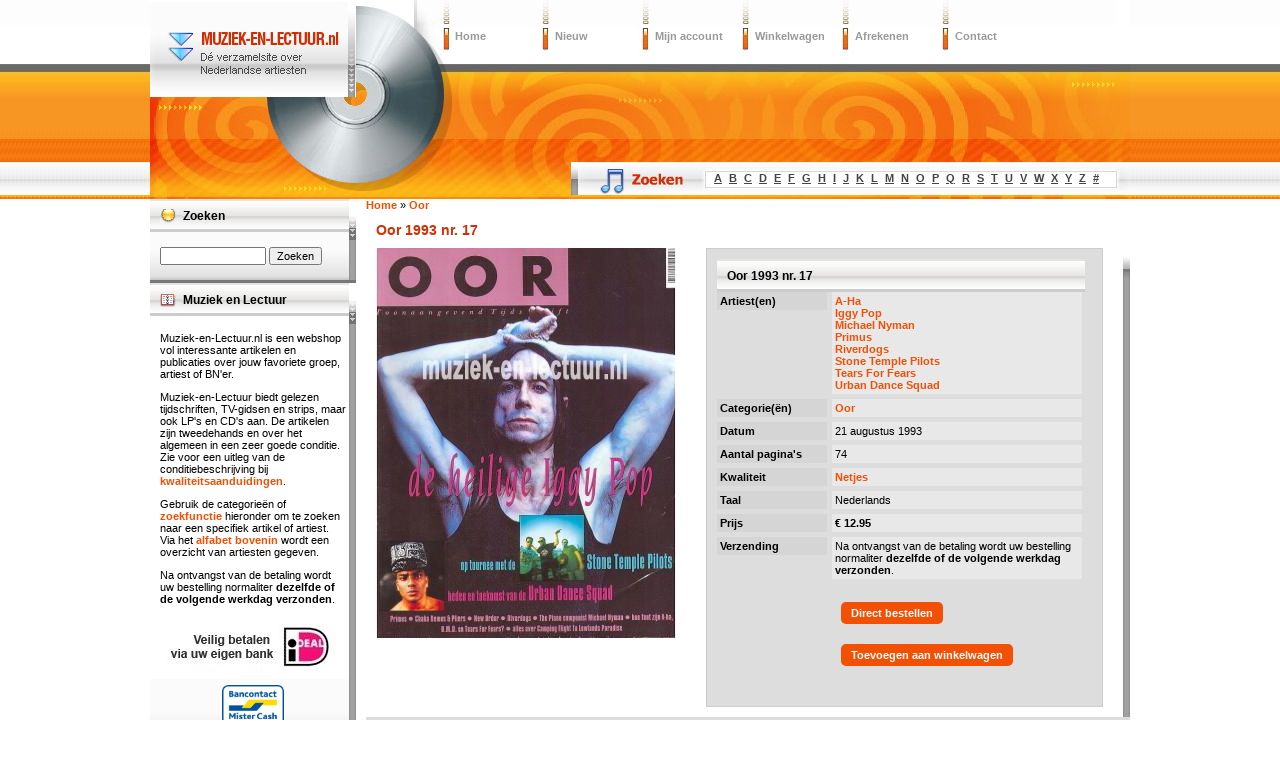

--- FILE ---
content_type: text/html; charset=utf-8
request_url: https://www.muziek-en-lectuur.nl/oor/oor-1993-nr-17
body_size: 5985
content:
<!DOCTYPE html PUBLIC "-//W3C//DTD XHTML 1.0 Strict//EN" "http://www.w3.org/TR/xhtml1/DTD/xhtml1-strict.dtd">
<html xmlns="http://www.w3.org/1999/xhtml" lang="nl" xml:lang="nl">

<head>
<meta http-equiv="Content-Type" content="text/html; charset=utf-8" />
  <title>Oor 1993 nr. 17 | Muziek-en-Lectuur.nl</title>
  <meta http-equiv="Content-Type" content="text/html; charset=utf-8" />
<link rel="shortcut icon" href="/favicon.ico" type="image/x-icon" />
<meta name="description" content="Oor 1993 nr. 17, Artiesten: A-Ha, Iggy Pop, Michael Nyman, Primus, Riverdogs, Stone Temple Pilots, Tears For Fears, Urban Dance Squad, Datum: 21 augustus 1993" />
<style type="text/css" media="all">@import "/files/css/7b56aa0be00f399783b6adeb868ae626.css";</style>
  <style type="text/css" media="screen">@import "/sites/all/themes/muziekenlectuur/style-screen.css";</style>
  <style type="text/css" media="screen">@import "/sites/all/themes/muziekenlectuur/webshop.css";</style>
  <style type="text/css" media="print">@import "/sites/all/themes/muziekenlectuur/style-print.css";</style>
</head>
<body id="muziekenlectuur">

<div id="outerhead"><div class="inner">
<div id="siteheader">
<div id="sitemenu">
<div><a href="/">Home</a></div>
<div><a href="/nieuw">Nieuw</a></div>
<div><a href="/user">Mijn account</a></div>
<div><a href="/cart/view">Winkelwagen</a></div>
<div><a href="/cart/checkout">Afrekenen</a></div>
<div><a href="/contact">Contact</a></div>
<div class="clear"></div>
</div>
<div id="zoektitels">
<span><a href="/artiesten/a">A</a></span><span><a href="/artiesten/b">B</a></span><span><a href="/artiesten/c">C</a></span><span><a href="/artiesten/d">D</a></span><span><a href="/artiesten/e">E</a></span><span><a href="/artiesten/f">F</a></span><span><a href="/artiesten/g">G</a></span><span><a href="/artiesten/h">H</a></span><span><a href="/artiesten/i">I</a></span><span><a href="/artiesten/j">J</a></span><span><a href="/artiesten/k">K</a></span><span><a href="/artiesten/l">L</a></span><span><a href="/artiesten/m">M</a></span><span><a href="/artiesten/n">N</a></span><span><a href="/artiesten/o">O</a></span><span><a href="/artiesten/p">P</a></span><span><a href="/artiesten/q">Q</a></span><span><a href="/artiesten/r">R</a></span><span><a href="/artiesten/s">S</a></span><span><a href="/artiesten/t">T</a></span><span><a href="/artiesten/u">U</a></span><span><a href="/artiesten/v">V</a></span><span><a href="/artiesten/w">W</a></span><span><a href="/artiesten/x">X</a></span><span><a href="/artiesten/y">Y</a></span><span><a href="/artiesten/z">Z</a></span><span><a href="/artiesten/-">#</a></span></div></div>
</div></div>

<div id="outercontent"><div class="inner">

    <div class="topregion"></div>

    <div id="left-wrapper-wide">
    <div id="main-col-wide">

    
    <div id="mission"></div>
    <div id="main" class="misc">

      <div class="breadcrumb"><span itemscope itemtype="http://data-vocabulary.org/Breadcrumb"><a href="/" itemprop="url"><span itemprop="title">Home</span></a></span> » <span itemscope itemtype="http://data-vocabulary.org/Breadcrumb"><a href="/muziekbladen/oor" itemprop="url"><span itemprop="title">Oor</span></a></span></div>
      <h1 class="title">Oor 1993 nr. 17</h1>

      <div class="tabs"></div>

      
      

      <div class="node node-12082">
  
  <div class="content">
<div class="producttabel"><div class="productfoto"><div class="productfoto-afbeelding clear-block"><a href="/afbeelding/12082/7697"><img src="https://www.muziek-en-lectuur.nl/files/imagecache/detail/OOR-1993-17.jpg" alt="Oor 1993 nr. 17" title="Oor 1993 nr. 17"  class="imagecache imagecache-detail" /></a></div></div><div class="productbeschrijving"><div class="productkaderkop"></div><div class="veld"><div class="veldinhoudbreed"><h2>Oor 1993 nr. 17</h2></div></div><div class="veld"><div class="veldtitel-odd">Artiest(en)</div><div class="veldinhoud-odd"><div><a href="/-ha" rel="tag" title="">A-Ha</a></div> <div><a href="/iggy-pop" rel="tag" title="">Iggy Pop</a></div> <div><a href="/michael-nyman" rel="tag" title="">Michael Nyman</a></div> <div><a href="/primus" rel="tag" title="">Primus</a></div> <div><a href="/riverdogs" rel="tag" title="">Riverdogs</a></div> <div><a href="/stone-temple-pilots" rel="tag" title="">Stone Temple Pilots</a></div> <div><a href="/tears-fears" rel="tag" title="">Tears For Fears</a></div> <div><a href="/urban-dance-squad" rel="tag" title="">Urban Dance Squad</a></div></div></div><div class="veld"><div class="veldtitel-even">Categorie(ën)</div><div class="veldinhoud-even"><div><a href="/muziekbladen/oor" rel="tag" title="">Oor</a></div></div></div><div class="veld"><div class="veldtitel-odd">Datum</div><div class="veldinhoud-odd">21 augustus 1993</div></div><div class="veld"><div class="veldtitel-even">Aantal pagina's</div><div class="veldinhoud-even">74</div></div><div class="veld"><div class="veldtitel-odd">Kwaliteit</div><div class="veldinhoud-odd"><a href="/kwaliteitsaanduidingen">Netjes</a></div></div><div class="veld"><div class="veldtitel-even">Taal</div><div class="veldinhoud-even">Nederlands</div></div><div class="veld"><div class="veldtitel-odd">Prijs</div><div class="veldinhoud-odd"><strong>€ 12.95</strong></div></div><div class="veld"><div class="veldtitel-even">Verzending</div><div class="veldinhoud-even">Na ontvangst van de betaling wordt uw bestelling normaliter <strong>dezelfde of de volgende werkdag verzonden</strong>.</div></div><div class="veldtitelblank"></div><div class="veldinhoudblank"><div class="links"><ul class="links inline"><li  class="first quick_checkout"><a href="/cart/add/12082?destination=cart/checkout" class="cart_link quick_checkout" title="Buy this item.">Direct bestellen</a></li>
<li  class="last add_to_cart"><a href="/cart/add/12082" class="cart_link add_to_cart" title="Dit artikel toevoegen aan uw winkelwagen.">Toevoegen aan winkelwagen</a></li>
</ul></div></div><div class="veld"><div class="veldinhoudbreed"><div id="fb-root"></div>
<script>(function(d, s, id) {
  var js, fjs = d.getElementsByTagName(s)[0];
  if (d.getElementById(id)) return;
  js = d.createElement(s); js.id = id;
  js.src = "//connect.facebook.net/nl_NL/all.js#xfbml=1";
  fjs.parentNode.insertBefore(js, fjs);
}(document, 'script', 'facebook-jssdk'));</script><div class="fb-like" data-send="true" data-width="375" data-show-faces="true"></div></div></div></div><div class="clear"></div></div>  </div>
</div>
<div class="block block-block" id="block-block-10">
  <h2><span>Items over dezelfde artiest(en)</span></h2>
  <div class="content"><h3 class="related-artist"><a href="/urban-dance-squad">Urban Dance Squad <span> - <em>Toon alles van "Urban Dance Squad"</em></span></a></h3><div class="node node-11895">
      <h2><span><a href="/oor/oor-1989-nr-22" title="Oor 1989 nr. 22">Oor 1989 nr. 22</a></span></h2>
  
  <div class="content">
<div class="productinfowrapper"><div class="productfoto-afbeelding"><a href="/oor/oor-1989-nr-22"><img src="https://www.muziek-en-lectuur.nl/files/imagecache/thumb/OOR-1989-22.jpg" alt="Oor 1989 nr. 22" title="Oor 1989 nr. 22"  class="imagecache imagecache-thumb" /></a></div><div class="price">€ 13.95</div></div>  </div>
</div>
<div class="node node-13491">
      <h2><span><a href="/oor/oor-1990-nr-10" title="Oor 1990 nr. 10">Oor 1990 nr. 10</a></span></h2>
  
  <div class="content">
<div class="productinfowrapper"><div class="productfoto-afbeelding"><a href="/oor/oor-1990-nr-10"><img src="https://www.muziek-en-lectuur.nl/files/imagecache/thumb/OOR-1990-10.jpg" alt="Oor 1990 nr. 10" title="Oor 1990 nr. 10"  class="imagecache imagecache-thumb" /></a></div><div class="price">€ 13.95</div></div>  </div>
</div>
<div class="node node-13492">
      <h2><span><a href="/oor/oor-1990-nr-07" title="Oor 1990 nr. 07">Oor 1990 nr. 07</a></span></h2>
  
  <div class="content">
<div class="productinfowrapper"><div class="productfoto-afbeelding"><a href="/oor/oor-1990-nr-07"><img src="https://www.muziek-en-lectuur.nl/files/imagecache/thumb/OOR-1990-7.jpg" alt="Oor 1990 nr. 07" title="Oor 1990 nr. 07"  class="imagecache imagecache-thumb" /></a></div><div class="price">€ 13.95</div></div>  </div>
</div>
<div class="node node-11898">
      <h2><span><a href="/oor/oor-1989-nr-11" title="Oor 1989 nr. 11">Oor 1989 nr. 11</a></span></h2>
  
  <div class="content">
<div class="productinfowrapper"><div class="productfoto-afbeelding"><a href="/oor/oor-1989-nr-11"><img src="https://www.muziek-en-lectuur.nl/files/imagecache/thumb/OOR-1989-11.jpg" alt="Oor 1989 nr. 11" title="Oor 1989 nr. 11"  class="imagecache imagecache-thumb" /></a></div><div class="price">€ 13.95</div></div>  </div>
</div>
<div class="node node-9259">
      <h2><span><a href="/televizier-1991-nr-23" title="Televizier 1991 nr.23">Televizier 1991 nr.23</a></span></h2>
  
  <div class="content">
<div class="productinfowrapper"><div class="productfoto-afbeelding"><a href="/televizier-1991-nr-23"><img src="https://www.muziek-en-lectuur.nl/files/imagecache/thumb/TeleVizier-1991-23.jpg" alt="Televizier 1991 nr.23" title="Televizier 1991 nr.23"  class="imagecache imagecache-thumb" /></a></div><div class="price">€ 12.95</div></div>  </div>
</div>
<div class="related-artist"></div><h3 class="related-artist"><a href="/tears-fears">Tears For Fears <span> - <em>Toon alles van "Tears For Fears"</em></span></a></h3><div class="node node-19375">
      <h2><span><a href="/der-musikmarkt/der-musikmarkt-1989-nr-20" title="Der Musikmarkt 1989 nr. 20">Der Musikmarkt 1989 nr. 20</a></span></h2>
  
  <div class="content">
<div class="productinfowrapper"><div class="productfoto-afbeelding"><a href="/der-musikmarkt/der-musikmarkt-1989-nr-20"><img src="https://www.muziek-en-lectuur.nl/files/imagecache/thumb/Der Musikmarkt 1989-20_0.jpg" alt="Der Musikmarkt 1989 nr. 20" title="Der Musikmarkt 1989 nr. 20"  class="imagecache imagecache-thumb" /></a></div></div>  </div>
</div>
<div class="node node-19424">
      <h2><span><a href="/record-collector/record-collector-nr-124" title="Record Collector nr. 124">Record Collector nr. 124</a></span></h2>
  
  <div class="content">
<div class="productinfowrapper"><div class="productfoto-afbeelding"><a href="/record-collector/record-collector-nr-124"><img src="https://www.muziek-en-lectuur.nl/files/imagecache/thumb/Record Collector 1989-124.jpg" alt="Record Collector nr. 124" title="Record Collector nr. 124"  class="imagecache imagecache-thumb" /></a></div></div>  </div>
</div>
<div class="node node-20536">
      <h2><span><a href="/oor/oor-1989-nr-19" title="Oor 1989 nr. 19">Oor 1989 nr. 19</a></span></h2>
  
  <div class="content">
<div class="productinfowrapper"><div class="productfoto-afbeelding"><a href="/oor/oor-1989-nr-19"><img src="https://www.muziek-en-lectuur.nl/files/imagecache/thumb/oor 1989-19.jpg" alt="Oor 1989 nr. 19" title="Oor 1989 nr. 19"  class="imagecache imagecache-thumb" /></a></div><div class="price">€ 13.95</div></div>  </div>
</div>
<div class="node node-20640">
      <h2><span><a href="/oor/oor-1985-nr-05" title="Oor 1985 nr. 05">Oor 1985 nr. 05</a></span></h2>
  
  <div class="content">
<div class="productinfowrapper"><div class="productfoto-afbeelding"><a href="/oor/oor-1985-nr-05"><img src="https://www.muziek-en-lectuur.nl/files/imagecache/thumb/oor 1985-5.jpg" alt="Oor 1985 nr. 05" title="Oor 1985 nr. 05"  class="imagecache imagecache-thumb" /></a></div><div class="price">€ 13.95</div></div>  </div>
</div>
<div class="node node-18192">
      <h2><span><a href="/anita/anita-1985-nr-15" title="Anita 1985 nr. 15">Anita 1985 nr. 15</a></span></h2>
  
  <div class="content">
<div class="productinfowrapper"><div class="productfoto-afbeelding"><a href="/anita/anita-1985-nr-15"><img src="https://www.muziek-en-lectuur.nl/files/imagecache/thumb/Anita-15-1985.jpg" alt="Anita 1985 nr. 15" title="Anita 1985 nr. 15"  class="imagecache imagecache-thumb" /></a></div><div class="price">€ 9.95</div></div>  </div>
</div>
<div class="related-artist"></div><h3 class="related-artist"><a href="/stone-temple-pilots">Stone Temple Pilots <span> - <em>Toon alles van "Stone Temple Pilots"</em></span></a></h3><div class="node node-12089">
      <h2><span><a href="/oor/oor-1994-nr-12" title="Oor 1994 nr. 12">Oor 1994 nr. 12</a></span></h2>
  
  <div class="content">
<div class="productinfowrapper"><div class="productfoto-afbeelding"><a href="/oor/oor-1994-nr-12"><img src="https://www.muziek-en-lectuur.nl/files/imagecache/thumb/OOR-1994-12.jpg" alt="Oor 1994 nr. 12" title="Oor 1994 nr. 12"  class="imagecache imagecache-thumb" /></a></div><div class="price">€ 12.95</div></div>  </div>
</div>
<div class="node node-13494">
      <h2><span><a href="/oor/oor-1993-nr-06" title="Oor 1993 nr. 06">Oor 1993 nr. 06</a></span></h2>
  
  <div class="content">
<div class="productinfowrapper"><div class="productfoto-afbeelding"><a href="/oor/oor-1993-nr-06"><img src="https://www.muziek-en-lectuur.nl/files/imagecache/thumb/OOR-1993-6.jpg" alt="Oor 1993 nr. 06" title="Oor 1993 nr. 06"  class="imagecache imagecache-thumb" /></a></div><div class="price">€ 12.95</div></div>  </div>
</div>
<div class="node node-10593">
      <h2><span><a href="/aardschok/aardschok-1994-nr-07" title="Aardschok 1994 nr. 07">Aardschok 1994 nr. 07</a></span></h2>
  
  <div class="content">
<div class="productinfowrapper"><div class="productfoto-afbeelding"><a href="/aardschok/aardschok-1994-nr-07"><img src="https://www.muziek-en-lectuur.nl/files/imagecache/thumb/aardschok-1994-7.jpg" alt="Aardschok 1994 nr. 07" title="Aardschok 1994 nr. 07"  class="imagecache imagecache-thumb" /></a></div><div class="price">€ 10.95</div></div>  </div>
</div>
<div class="node node-9985">
      <h2><span><a href="/melt-down-1992-1993-nr-36-37" title="Melt Down 1992/1993 nr. 36/37">Melt Down 1992/1993 nr. 36/37</a></span></h2>
  
  <div class="content">
<div class="productinfowrapper"><div class="productfoto-afbeelding"><a href="/melt-down-1992-1993-nr-36-37"><img src="https://www.muziek-en-lectuur.nl/files/imagecache/thumb/melt-down-1992-36.jpg" alt="Melt Down 1992/1993 nr. 36/37" title="Melt Down 1992/1993 nr. 36/37"  class="imagecache imagecache-thumb" /></a></div></div>  </div>
</div>
<div class="node node-17484">
      <h2><span><a href="/cds/would-thank" title="Would like to thank - Stone Temple Pilots">Would like to thank - Stone Temple Pilots</a></span></h2>
  
  <div class="content">
<div class="productinfowrapper"><div class="productfoto-afbeelding"><a href="/cds/would-thank"><img src="https://www.muziek-en-lectuur.nl/files/imagecache/thumb/CD-23-67.jpg" alt="Would like to thank" title="Would like to thank"  class="imagecache imagecache-thumb" /></a></div><div class="price">€ 12.95</div></div>  </div>
</div>
<div class="related-artist"></div><h3 class="related-artist"><a href="/primus">Primus</a></h3><div class="node node-11995">
      <h2><span><a href="/oor/oor-1990-nr-23" title="Oor 1990 nr. 23">Oor 1990 nr. 23</a></span></h2>
  
  <div class="content">
<div class="productinfowrapper"><div class="productfoto-afbeelding"><a href="/oor/oor-1990-nr-23"><img src="https://www.muziek-en-lectuur.nl/files/imagecache/thumb/OOR-1990-23.jpg" alt="Oor 1990 nr. 23" title="Oor 1990 nr. 23"  class="imagecache imagecache-thumb" /></a></div><div class="price">€ 13.95</div></div>  </div>
</div>
<div class="node node-10569">
      <h2><span><a href="/melt-down/melt-down-1991-nr-23" title="Melt Down 1991 nr. 23">Melt Down 1991 nr. 23</a></span></h2>
  
  <div class="content">
<div class="productinfowrapper"><div class="productfoto-afbeelding"><a href="/melt-down/melt-down-1991-nr-23"><img src="https://www.muziek-en-lectuur.nl/files/imagecache/thumb/melt-down-1991-23.jpg" alt="Melt Down 1991 nr. 23" title="Melt Down 1991 nr. 23"  class="imagecache imagecache-thumb" /></a></div></div>  </div>
</div>
<div class="node node-9554">
      <h2><span><a href="/music-maker-1991-nr-07" title="Music Maker 1991 nr. 07">Music Maker 1991 nr. 07</a></span></h2>
  
  <div class="content">
<div class="productinfowrapper"><div class="productfoto-afbeelding"><a href="/music-maker-1991-nr-07"><img src="https://www.muziek-en-lectuur.nl/files/imagecache/thumb/music-maker-1991-7.jpg" alt="Music Maker 1991 nr. 07" title="Music Maker 1991 nr. 07"  class="imagecache imagecache-thumb" /></a></div></div>  </div>
</div>
<div class="related-artist"></div><h3 class="related-artist"><a href="/iggy-pop">Iggy Pop <span> - <em>Toon alles van "Iggy Pop"</em></span></a></h3><div class="node node-11878">
      <h2><span><a href="/oor/oor-1986-nr-2526" title="Oor 1986 nr. 25/26">Oor 1986 nr. 25/26</a></span></h2>
  
  <div class="content">
<div class="productinfowrapper"><div class="productfoto-afbeelding"><a href="/oor/oor-1986-nr-2526"><img src="https://www.muziek-en-lectuur.nl/files/imagecache/thumb/OOR-1986-25-26.jpg" alt="Oor 1986 nr. 25/26" title="Oor 1986 nr. 25/26"  class="imagecache imagecache-thumb" /></a></div><div class="price">€ 13.95</div></div>  </div>
</div>
<div class="node node-9277">
      <h2><span><a href="/penthouse-2004-nr-03" title="Penthouse 2004 nr. 03">Penthouse 2004 nr. 03</a></span></h2>
  
  <div class="content">
<div class="productinfowrapper"><div class="productfoto-afbeelding"><a href="/penthouse-2004-nr-03"><img src="https://www.muziek-en-lectuur.nl/files/imagecache/thumb/penthouse-2004-3-.jpg" alt="Penthouse 2004 nr. 03" title="Penthouse 2004 nr. 03"  class="imagecache imagecache-thumb" /></a></div><div class="price">€ 18.95</div></div>  </div>
</div>
<div class="node node-13022">
      <h2><span><a href="/muziekkrant-oor/muziekkrant-oor-1977-nr-07" title="Muziekkrant Oor 1977 nr. 07">Muziekkrant Oor 1977 nr. 07</a></span></h2>
  
  <div class="content">
<div class="productinfowrapper"><div class="productfoto-afbeelding"><a href="/muziekkrant-oor/muziekkrant-oor-1977-nr-07"><img src="https://www.muziek-en-lectuur.nl/files/imagecache/thumb/M-OOR-1977-7.jpg" alt="Muziekkrant Oor 1977 nr. 07" title="Muziekkrant Oor 1977 nr. 07"  class="imagecache imagecache-thumb" /></a></div></div>  </div>
</div>
<div class="node node-11908">
      <h2><span><a href="/oor/oor-1988-nr-13" title="Oor 1988 nr. 13">Oor 1988 nr. 13</a></span></h2>
  
  <div class="content">
<div class="productinfowrapper"><div class="productfoto-afbeelding"><a href="/oor/oor-1988-nr-13"><img src="https://www.muziek-en-lectuur.nl/files/imagecache/thumb/OOR-1988-13.jpg" alt="Oor 1988 nr. 13" title="Oor 1988 nr. 13"  class="imagecache imagecache-thumb" /></a></div><div class="price">€ 13.95</div></div>  </div>
</div>
<div class="node node-13484">
      <h2><span><a href="/oor/oor-1987-nr-13" title="Oor 1987 nr. 13">Oor 1987 nr. 13</a></span></h2>
  
  <div class="content">
<div class="productinfowrapper"><div class="productfoto-afbeelding"><a href="/oor/oor-1987-nr-13"><img src="https://www.muziek-en-lectuur.nl/files/imagecache/thumb/OOR-1987-13.jpg" alt="Oor 1987 nr. 13" title="Oor 1987 nr. 13"  class="imagecache imagecache-thumb" /></a></div><div class="price">€ 13.95</div></div>  </div>
</div>
<div class="related-artist"></div><h3 class="related-artist"><a href="/-ha">A-Ha <span> - <em>Toon alles van "A-Ha"</em></span></a></h3><div class="node node-19711">
      <h2><span><a href="/record-collector/record-collector-nr-080" title="Record Collector nr. 080">Record Collector nr. 080</a></span></h2>
  
  <div class="content">
<div class="productinfowrapper"><div class="productfoto-afbeelding"><a href="/record-collector/record-collector-nr-080"><img src="https://www.muziek-en-lectuur.nl/files/imagecache/thumb/Record Collector 1986-80.jpg" alt="Record Collector nr. 080" title="Record Collector nr. 080"  class="imagecache imagecache-thumb" /></a></div></div>  </div>
</div>
<div class="node node-10803">
      <h2><span><a href="/hitkrant/hitkrant-1990-nr-46" title="Hitkrant 1990 nr. 46">Hitkrant 1990 nr. 46</a></span></h2>
  
  <div class="content">
<div class="productinfowrapper"><div class="productfoto-afbeelding"><a href="/hitkrant/hitkrant-1990-nr-46"><img src="https://www.muziek-en-lectuur.nl/files/imagecache/thumb/Hitkrant-1990-46.jpg" alt="Hitkrant 1990 nr. 46" title="Hitkrant 1990 nr. 46"  class="imagecache imagecache-thumb" /></a></div><div class="price">€ 9.95</div></div>  </div>
</div>
<div class="node node-10779">
      <h2><span><a href="/hitkrant/hitkrant-1988-nr-16" title="Hitkrant 1988 nr. 16">Hitkrant 1988 nr. 16</a></span></h2>
  
  <div class="content">
<div class="productinfowrapper"><div class="productfoto-afbeelding"><a href="/hitkrant/hitkrant-1988-nr-16"><img src="https://www.muziek-en-lectuur.nl/files/imagecache/thumb/Hitkrant-1988-16.jpg" alt="Hitkrant 1988 nr. 16" title="Hitkrant 1988 nr. 16"  class="imagecache imagecache-thumb" /></a></div><div class="price">€ 10.95</div></div>  </div>
</div>
<div class="node node-10800">
      <h2><span><a href="/hitkrant/hitkrant-1990-nr-37" title="Hitkrant 1990 nr. 37">Hitkrant 1990 nr. 37</a></span></h2>
  
  <div class="content">
<div class="productinfowrapper"><div class="productfoto-afbeelding"><a href="/hitkrant/hitkrant-1990-nr-37"><img src="https://www.muziek-en-lectuur.nl/files/imagecache/thumb/Hitkrant-1990-37.jpg" alt="Hitkrant 1990 nr. 37" title="Hitkrant 1990 nr. 37"  class="imagecache imagecache-thumb" /></a></div><div class="price">€ 13.95</div></div>  </div>
</div>
<div class="node node-19442">
      <h2><span><a href="/record-collector/record-collector-nr-116" title="Record Collector nr. 116">Record Collector nr. 116</a></span></h2>
  
  <div class="content">
<div class="productinfowrapper"><div class="productfoto-afbeelding"><a href="/record-collector/record-collector-nr-116"><img src="https://www.muziek-en-lectuur.nl/files/imagecache/thumb/Record Collector 1989-116.jpg" alt="Record Collector nr. 116" title="Record Collector nr. 116"  class="imagecache imagecache-thumb" /></a></div><div class="price">€ 15.95</div></div>  </div>
</div>
<div class="related-artist"></div></div>
</div>

    </div>
    <div class="clear"></div>

  </div>

  <div id="sidebar-left">

          <div class="block block-search" id="block-search-0">
  <h2><span>Zoeken</span></h2>
  <div class="content"><form action="/oor/oor-1993-nr-17"  accept-charset="UTF-8" method="post" id="search-block-form">
<div><div class="container-inline"><div class="form-item" id="edit-search-block-form-keys-wrapper">
 <input type="text" maxlength="128" name="search_block_form_keys" id="edit-search-block-form-keys"  size="15" value="" title="Geef de woorden op waarnaar u wilt zoeken." class="form-text" />
</div>
<input type="submit" name="op" id="edit-submit" value="Zoeken"  class="form-submit" />
<input type="hidden" name="form_id" id="edit-search-block-form" value="search_block_form"  />
</div>
</div></form>
</div>
</div>
<div class="block block-block" id="block-block-8">
  <h2><span>Muziek en Lectuur</span></h2>
  <div class="content"><p>Muziek-en-Lectuur.nl is een webshop vol interessante artikelen en publicaties over jouw favoriete groep, artiest of BN'er.</p>
<p>Muziek-en-Lectuur biedt gelezen tijdschriften, TV-gidsen en strips, maar ook LP's en CD's aan. De artikelen zijn tweedehands en over het algemeen in een zeer goede conditie. Zie voor een uitleg van de conditiebeschrijving bij <a href="/kwaliteitsaanduidingen" rel="nofollow">kwaliteitsaanduidingen</a>.</p>
<p>Gebruik de categorieën of <a href="/search/node/" rel="nofollow">zoekfunctie</a> hieronder om te zoeken naar een specifiek artikel of artiest. Via het <a href="/artiesten/a" rel="nofollow">alfabet bovenin</a> wordt een overzicht van artiesten gegeven.</p>
<p>Na ontvangst van de betaling wordt uw bestelling normaliter <strong>dezelfde of de volgende werkdag verzonden</strong>.</p>
<p><img src="/files/ideal.jpg" alt="iDEAL" /></p>
<p style="text-align:center"><img src="/files/bancontact-mrcash-logo.png" alt="Bancontact / Mister Cash" style="height:40px" /></p>
</div>
</div>
<div class="block block-menu" id="block-menu-500">
  <h2><span>Muziek</span></h2>
  <div class="content">
<ul class="menu">
<li class="expanded"><a href="/singles">Singles (7&quot;)</a>
<ul class="menu">
<li class="leaf"><a href="/duitstalige-singles">Duitstalige singles</a></li>
<li class="leaf"><a href="/engelstalige-singles">Engelstalige singles</a></li>
<li class="leaf"><a href="/favorieten-expres">Favorieten Expres</a></li>
<li class="leaf"><a href="/festival-singles">Festival singles</a></li>
<li class="leaf"><a href="/filmmuziek-en-soundtrack-singles">Filmmuziek en soundtrack singles</a></li>
<li class="leaf"><a href="/franstalige-singles">Franstalige singles</a></li>
<li class="leaf"><a href="/instrumentale-singles">Instrumentale singles</a></li>
<li class="leaf"><a href="/jukebox-singles">Jukebox singles</a></li>
<li class="leaf"><a href="/nederlandstalige-singles">Nederlandstalige singles</a></li>
<li class="leaf"><a href="/nederpop-singles">Nederpop singles</a></li>
<li class="leaf"><a href="/rb-en-soul-singles">R&amp;B en Soul singles</a></li>
<li class="leaf"><a href="/rock-singles">Rock singles</a></li>
<li class="leaf"><a href="/wereldmuziek">Wereldmuziek</a></li>

</ul>
</li>
<li class="leaf"><a href="/12-inch">12 inch maxi singles</a></li>
<li class="expanded"><a href="/lps" title="LP&#039;s">LP&#039;s</a>
<ul class="menu">
<li class="leaf"><a href="/lps/duitstalige-lps">Duitstalig</a></li>
<li class="leaf"><a href="/lps/engelstalige-lps">Engelstalig</a></li>
<li class="leaf"><a href="/lps/filmmuziek-en-soundtrack-lps">Filmmuziek en soundtrack</a></li>
<li class="leaf"><a href="/lps/franstalige-lps">Franstalig</a></li>
<li class="leaf"><a href="/lps/instrumentale-lps">Instrumentaal</a></li>
<li class="leaf"><a href="/lps/jukebox-lps">Jukebox</a></li>
<li class="leaf"><a href="/lps/klassieke-lps">Klassiek</a></li>
<li class="leaf"><a href="/lps/nederlandstalige-lps">Nederlandstalig</a></li>
<li class="leaf"><a href="/lps/nederpop-lps">Nederpop</a></li>
<li class="leaf"><a href="/lps/operette-lps">Operette</a></li>
<li class="leaf"><a href="/lps/popmuziek-lps">Popmuziek</a></li>
<li class="leaf"><a href="/lps/rb-en-soul-lps">R&amp;B en Soul</a></li>
<li class="leaf"><a href="/lps/rock-lps">Rock</a></li>
<li class="leaf"><a href="/lps/theater-en-cabaret-lps">Theater en Cabaret</a></li>
<li class="leaf"><a href="/lps/verzamel-lps">Verzamelalbums</a></li>
<li class="leaf"><a href="/lps/wereldmuziek-lps">Wereldmuziek</a></li>

</ul>
</li>
<li class="leaf"><a href="/cds" title="CD&#039;s">CD&#039;s</a></li>

</ul>
</div>
</div>
<div class="block block-menu" id="block-menu-278">
  <h2><span>Tijdschriften</span></h2>
  <div class="content">
<ul class="menu">
<li class="leaf"><a href="/aardschok">Aardschok</a></li>
<li class="leaf"><a href="/aloha">Aloha / Revolver</a></li>
<li class="leaf"><a href="/anita">Anita</a></li>
<li class="leaf"><a href="/avro-bode">Avro bode</a></li>
<li class="leaf"><a href="/bear-family-news">Bear Family News</a></li>
<li class="leaf"><a href="/bear-family-mailorder">Bear Family Records - Mailorder</a></li>
<li class="leaf"><a href="/block">Block</a></li>
<li class="leaf"><a href="/muziekbladen/break-out" title="Break-out">Break-out</a></li>
<li class="leaf"><a href="/ciao">Ciao!</a></li>
<li class="leaf"><a href="/cracked">Cracked</a></li>
<li class="leaf"><a href="/de-lach" title="Tijdschrift De Lach">De Lach</a></li>
<li class="leaf"><a href="/der-musikmarkt">Der Musikmarkt</a></li>
<li class="leaf"><a href="/muziekbladen">Diverse muziekbladen</a></li>
<li class="leaf"><a href="/diversen">Diversen</a></li>
<li class="leaf"><a href="/stripweekbladen/eppo">Eppo</a></li>
<li class="leaf"><a href="/fire-ball-mail">Fire-Ball Mail</a></li>
<li class="leaf"><a href="/muziekbladen/hitkrant" title="Hitkrant">Hitkrant</a></li>
<li class="leaf"><a href="/its-elvis-time">It&#039;s Elvis Time</a></li>
<li class="leaf"><a href="/jukebox">Jukebox Magazine</a></li>
<li class="leaf"><a href="/mad">MAD</a></li>
<li class="leaf"><a href="/melt-down">Melt Down</a></li>
<li class="leaf"><a href="/metal-hammer-aardschok">Metal Hammer &amp; Aardschok</a></li>
<li class="leaf"><a href="/metal-hammer-crash">Metal Hammer &amp; Crash</a></li>
<li class="leaf"><a href="/muziekbladen/mojo">MOJO</a></li>
<li class="leaf"><a href="/music-maker">Music Maker</a></li>
<li class="leaf"><a href="/muziek-expres">Muziek Expres</a></li>
<li class="leaf"><a href="/muziekkrant-oor">Muziekkrant Oor</a></li>
<li class="leaf"><a href="/muziek-parade">Muziek Parade</a></li>
<li class="leaf"><a href="/muziekbladen/oor" title="Oor">Oor</a></li>
<li class="leaf"><a href="/tijdschriften">Oude tijdschriften</a></li>
<li class="leaf"><a href="/panorama">Panorama</a></li>
<li class="leaf"><a href="/penthouse">Penthouse</a></li>
<li class="leaf"><a href="/penthouse-comix">Penthouse Comix</a></li>
<li class="leaf"><a href="/stripweekbladen/pep">PEP</a></li>
<li class="leaf"><a href="/playboy">Playboy</a></li>
<li class="leaf"><a href="/muziekbladen/pop-telescoop">Pop-Telescoop</a></li>
<li class="leaf"><a href="/popfoto">Popfoto</a></li>
<li class="leaf"><a href="/popzamelwerk">Popzamelwerk</a></li>
<li class="leaf"><a href="/record-collector">Record Collector</a></li>
<li class="leaf"><a href="/rockville-international">Rockville International</a></li>
<li class="leaf"><a href="/muziekbladen/smilin-ears">Smilin&#039; Ears</a></li>
<li class="leaf"><a href="/stripweekbladen">Stripweekbladen</a></li>
<li class="leaf"><a href="/televizier">Televizier</a></li>
<li class="leaf"><a href="/the-sound-the-sixties">The (Faboulous) Sounds of the Sixties</a></li>
<li class="leaf"><a href="/the-blues-collection">The Blues Collection</a></li>
<li class="leaf"><a href="/veronica">Veronica</a></li>
<li class="leaf"><a href="/muziekbladen/vinyl">Vinyl</a></li>

</ul>
</div>
</div>
    
  </div>
  <div class="clear"></div></div>


  </div>

</div>

<div id="outerfooter">
    <div class="inner">
      <div id="leftfooter"></div>
      <div id="footerlinks">
        <div id="dplogo">Webshop ontwikkeld door: <a href="/copyright">Dynapres.nl</a></div>
        
<a href="/">Home</a> | <a href="/recent">Recent toegevoegde artikelen</a> | <a href="/hits">Populair</a> | <a href="/user" rel="nofollow">Mijn account</a> | <a href="/cart/view" rel="nofollow">Winkelwagen</a> | <a href="/cart/checkout" rel="nofollow">Afrekenen</a><br/><a href="/voorwaarden" rel="nofollow">Voorwaarden</a> | <a href="/privacy" rel="nofollow">Privacy</a> | <a href="/copyright" rel="nofollow">Copyright</a> | <a href="/disclaimer" rel="nofollow">Disclaimer</a> | <a href="/faq">Veelgestelde Vragen</a> | <a href="/sitemap.html">Sitemap</a> | <a href="/artiesten.html">Artiesten</a><br/><a href="/over-ons">Over Ons</a> | <a href="/contact" rel="nofollow">Contact</a> | <a href="/user/register" rel="nofollow">Nieuw account</a> | <a href="/user" rel="nofollow">Aanmelden</a>


      </div>
    </div>
</div>

<script type="text/javascript">

  var _gaq = _gaq || [];
  _gaq.push(['_setAccount', 'UA-7954600-1']);
  _gaq.push(['_trackPageview']);

  (function() {
    var ga = document.createElement('script'); ga.type = 'text/javascript'; ga.async = true;
    ga.src = ('https:' == document.location.protocol ? 'https://ssl' : 'http://www') + '.google-analytics.com/ga.js';
    var s = document.getElementsByTagName('script')[0]; s.parentNode.insertBefore(ga, s);
  })();

</script>


</body></html>


--- FILE ---
content_type: text/css
request_url: https://www.muziek-en-lectuur.nl/sites/all/themes/muziekenlectuur/style-print.css
body_size: 594
content:
#outerhead {
  display: none;
}

#outerfooter {
  display: none;
}

#sidebar-left, #sidebar-right {
  display: none;
}

.breadcrumb,
div.messages {
  display: none;
}

div.misc h1.title {
  display: none;
}

#invoiceheader {
        border: 1px solid #eee;
        padding: 2em;
}

#packagewarning {
        float: right;
        width: 60%;
        margin-top: 4em;
        font-size: 18px;
        font-weight: bold;
        text-align: center;
        text-transform: uppercase;
}

#senderaddress {
        float: left;
        width: 25%;
        height: 24em;
        margin-top: 4em;
        font-size: 10px;
}

#invoiceaddress {
        float: right;
        width: 60%;
        height: 4em;
        margin-top: 1em;
        font-size: 24px;
}

#invoicetitle {
        clear: both;
}

/* overig */


/* styling productinformatie */

div.producttabel {
  width: 100%;
  margin: 0;
  padding: 0;
}

div.productfoto {
  width: 320px;
  margin: 0 10px 0 0;
  padding: 0;
  float: left;
}

div.productfoto-afbeelding {
  margin: 0 0 10px 0;
}

div.productfoto-afbeelding img {
  border: 1px solid #ccc;
  padding: 2px;
}

div.productbeschrijving {
  width: 375px;
  margin: 0;
  padding: 10px;
  float: left;
  background-color: #ddd;
  border: 1px solid #ccc;
}

div.veld {
  clear: both;
}

div.veldtitelblank {
  width: 104px;
  float: left;
  padding: 3px;
  margin: 0 5px 5px 0;
}

div.veldtitel-odd {
  width: 104px;
  font-weight: bold;
  float: left;
  padding: 3px;
  margin: 0 5px 5px 0;
  background-color: #d5d5d5;
}

div.veldinhoudblank {
  float: left;
  width: 244px;
  padding: 3px;
  margin: 0 0 5px 0;
}

div.veldinhoud-odd {
  float: left;
  width: 244px;
  padding: 3px;
  margin: 0 0 5px 0;
  background-color: #e8e8e8;
}

div.veldtitel-even {
  width: 104px;
  font-weight: bold;
  float: left;
  padding: 3px;
  margin: 0 5px 5px 0;
  background-color: #d5d5d5;
}

div.veldinhoud-even {
  float: left;
  width: 244px;
  padding: 3px;
  margin: 0 0 5px 0;
  background-color: #e8e8e8;
}

div.veldinhoudblank span.linkelement {
  margin: 10px 0 0 0 !important;
}

